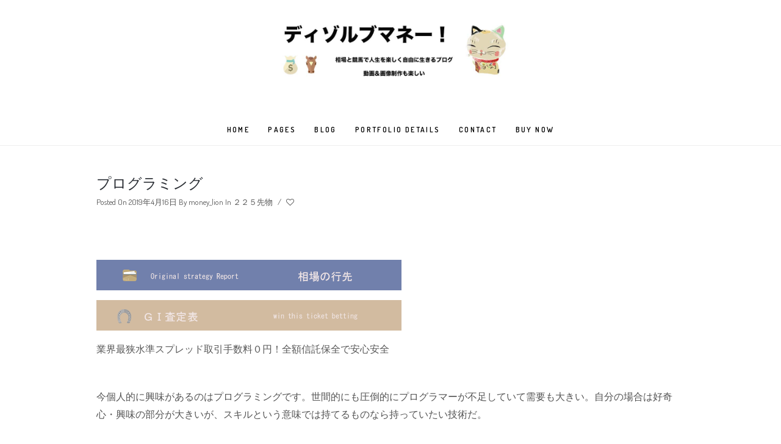

--- FILE ---
content_type: text/html; charset=UTF-8
request_url: https://dissolve-money.com/2019/04/16/puroguraminngu/
body_size: 14351
content:
<!DOCTYPE html>
<html lang="ja">
<head>
<meta charset="UTF-8">
<meta name="viewport" content="width=device-width, initial-scale=1">
<link rel="profile" href="http://gmpg.org/xfn/11">
<link rel="pingback" href="https://dissolve-money.com/xmlrpc.php">
<script async src="//pagead2.googlesyndication.com/pagead/js/adsbygoogle.js"></script>
<script>
  (adsbygoogle = window.adsbygoogle || []).push({
    google_ad_client: "ca-pub-8584108439938191",
    enable_page_level_ads: true
  });
</script>
<title>プログラミング &#8211; ディゾルブマネー</title>
<meta name='robots' content='max-image-preview:large' />
<link rel='dns-prefetch' href='//fonts.googleapis.com' />
<link rel='dns-prefetch' href='//s.w.org' />
<link rel="alternate" type="application/rss+xml" title="ディゾルブマネー &raquo; フィード" href="https://dissolve-money.com/feed/" />
<link rel="alternate" type="application/rss+xml" title="ディゾルブマネー &raquo; コメントフィード" href="https://dissolve-money.com/comments/feed/" />
<style type="text/css"></style><link rel="alternate" type="application/rss+xml" title="ディゾルブマネー &raquo; プログラミング のコメントのフィード" href="https://dissolve-money.com/2019/04/16/puroguraminngu/feed/" />
<script type="text/javascript">
window._wpemojiSettings = {"baseUrl":"https:\/\/s.w.org\/images\/core\/emoji\/14.0.0\/72x72\/","ext":".png","svgUrl":"https:\/\/s.w.org\/images\/core\/emoji\/14.0.0\/svg\/","svgExt":".svg","source":{"concatemoji":"https:\/\/dissolve-money.com\/wp-includes\/js\/wp-emoji-release.min.js?ver=6.0.11"}};
/*! This file is auto-generated */
!function(e,a,t){var n,r,o,i=a.createElement("canvas"),p=i.getContext&&i.getContext("2d");function s(e,t){var a=String.fromCharCode,e=(p.clearRect(0,0,i.width,i.height),p.fillText(a.apply(this,e),0,0),i.toDataURL());return p.clearRect(0,0,i.width,i.height),p.fillText(a.apply(this,t),0,0),e===i.toDataURL()}function c(e){var t=a.createElement("script");t.src=e,t.defer=t.type="text/javascript",a.getElementsByTagName("head")[0].appendChild(t)}for(o=Array("flag","emoji"),t.supports={everything:!0,everythingExceptFlag:!0},r=0;r<o.length;r++)t.supports[o[r]]=function(e){if(!p||!p.fillText)return!1;switch(p.textBaseline="top",p.font="600 32px Arial",e){case"flag":return s([127987,65039,8205,9895,65039],[127987,65039,8203,9895,65039])?!1:!s([55356,56826,55356,56819],[55356,56826,8203,55356,56819])&&!s([55356,57332,56128,56423,56128,56418,56128,56421,56128,56430,56128,56423,56128,56447],[55356,57332,8203,56128,56423,8203,56128,56418,8203,56128,56421,8203,56128,56430,8203,56128,56423,8203,56128,56447]);case"emoji":return!s([129777,127995,8205,129778,127999],[129777,127995,8203,129778,127999])}return!1}(o[r]),t.supports.everything=t.supports.everything&&t.supports[o[r]],"flag"!==o[r]&&(t.supports.everythingExceptFlag=t.supports.everythingExceptFlag&&t.supports[o[r]]);t.supports.everythingExceptFlag=t.supports.everythingExceptFlag&&!t.supports.flag,t.DOMReady=!1,t.readyCallback=function(){t.DOMReady=!0},t.supports.everything||(n=function(){t.readyCallback()},a.addEventListener?(a.addEventListener("DOMContentLoaded",n,!1),e.addEventListener("load",n,!1)):(e.attachEvent("onload",n),a.attachEvent("onreadystatechange",function(){"complete"===a.readyState&&t.readyCallback()})),(e=t.source||{}).concatemoji?c(e.concatemoji):e.wpemoji&&e.twemoji&&(c(e.twemoji),c(e.wpemoji)))}(window,document,window._wpemojiSettings);
</script>
<style type="text/css">
img.wp-smiley,
img.emoji {
	display: inline !important;
	border: none !important;
	box-shadow: none !important;
	height: 1em !important;
	width: 1em !important;
	margin: 0 0.07em !important;
	vertical-align: -0.1em !important;
	background: none !important;
	padding: 0 !important;
}
</style>
	<link rel='stylesheet' id='wp-block-library-css'  href='https://dissolve-money.com/wp-includes/css/dist/block-library/style.min.css?ver=6.0.11' type='text/css' media='all' />
<style id='wp-block-library-theme-inline-css' type='text/css'>
.wp-block-audio figcaption{color:#555;font-size:13px;text-align:center}.is-dark-theme .wp-block-audio figcaption{color:hsla(0,0%,100%,.65)}.wp-block-code{border:1px solid #ccc;border-radius:4px;font-family:Menlo,Consolas,monaco,monospace;padding:.8em 1em}.wp-block-embed figcaption{color:#555;font-size:13px;text-align:center}.is-dark-theme .wp-block-embed figcaption{color:hsla(0,0%,100%,.65)}.blocks-gallery-caption{color:#555;font-size:13px;text-align:center}.is-dark-theme .blocks-gallery-caption{color:hsla(0,0%,100%,.65)}.wp-block-image figcaption{color:#555;font-size:13px;text-align:center}.is-dark-theme .wp-block-image figcaption{color:hsla(0,0%,100%,.65)}.wp-block-pullquote{border-top:4px solid;border-bottom:4px solid;margin-bottom:1.75em;color:currentColor}.wp-block-pullquote__citation,.wp-block-pullquote cite,.wp-block-pullquote footer{color:currentColor;text-transform:uppercase;font-size:.8125em;font-style:normal}.wp-block-quote{border-left:.25em solid;margin:0 0 1.75em;padding-left:1em}.wp-block-quote cite,.wp-block-quote footer{color:currentColor;font-size:.8125em;position:relative;font-style:normal}.wp-block-quote.has-text-align-right{border-left:none;border-right:.25em solid;padding-left:0;padding-right:1em}.wp-block-quote.has-text-align-center{border:none;padding-left:0}.wp-block-quote.is-large,.wp-block-quote.is-style-large,.wp-block-quote.is-style-plain{border:none}.wp-block-search .wp-block-search__label{font-weight:700}:where(.wp-block-group.has-background){padding:1.25em 2.375em}.wp-block-separator.has-css-opacity{opacity:.4}.wp-block-separator{border:none;border-bottom:2px solid;margin-left:auto;margin-right:auto}.wp-block-separator.has-alpha-channel-opacity{opacity:1}.wp-block-separator:not(.is-style-wide):not(.is-style-dots){width:100px}.wp-block-separator.has-background:not(.is-style-dots){border-bottom:none;height:1px}.wp-block-separator.has-background:not(.is-style-wide):not(.is-style-dots){height:2px}.wp-block-table thead{border-bottom:3px solid}.wp-block-table tfoot{border-top:3px solid}.wp-block-table td,.wp-block-table th{padding:.5em;border:1px solid;word-break:normal}.wp-block-table figcaption{color:#555;font-size:13px;text-align:center}.is-dark-theme .wp-block-table figcaption{color:hsla(0,0%,100%,.65)}.wp-block-video figcaption{color:#555;font-size:13px;text-align:center}.is-dark-theme .wp-block-video figcaption{color:hsla(0,0%,100%,.65)}.wp-block-template-part.has-background{padding:1.25em 2.375em;margin-top:0;margin-bottom:0}
</style>
<link rel='stylesheet' id='wc-blocks-vendors-style-css'  href='https://dissolve-money.com/wp-content/plugins/woocommerce/packages/woocommerce-blocks/build/wc-blocks-vendors-style.css?ver=10.0.6' type='text/css' media='all' />
<link rel='stylesheet' id='wc-blocks-style-css'  href='https://dissolve-money.com/wp-content/plugins/woocommerce/packages/woocommerce-blocks/build/wc-blocks-style.css?ver=10.0.6' type='text/css' media='all' />
<style id='global-styles-inline-css' type='text/css'>
body{--wp--preset--color--black: #000000;--wp--preset--color--cyan-bluish-gray: #abb8c3;--wp--preset--color--white: #ffffff;--wp--preset--color--pale-pink: #f78da7;--wp--preset--color--vivid-red: #cf2e2e;--wp--preset--color--luminous-vivid-orange: #ff6900;--wp--preset--color--luminous-vivid-amber: #fcb900;--wp--preset--color--light-green-cyan: #7bdcb5;--wp--preset--color--vivid-green-cyan: #00d084;--wp--preset--color--pale-cyan-blue: #8ed1fc;--wp--preset--color--vivid-cyan-blue: #0693e3;--wp--preset--color--vivid-purple: #9b51e0;--wp--preset--gradient--vivid-cyan-blue-to-vivid-purple: linear-gradient(135deg,rgba(6,147,227,1) 0%,rgb(155,81,224) 100%);--wp--preset--gradient--light-green-cyan-to-vivid-green-cyan: linear-gradient(135deg,rgb(122,220,180) 0%,rgb(0,208,130) 100%);--wp--preset--gradient--luminous-vivid-amber-to-luminous-vivid-orange: linear-gradient(135deg,rgba(252,185,0,1) 0%,rgba(255,105,0,1) 100%);--wp--preset--gradient--luminous-vivid-orange-to-vivid-red: linear-gradient(135deg,rgba(255,105,0,1) 0%,rgb(207,46,46) 100%);--wp--preset--gradient--very-light-gray-to-cyan-bluish-gray: linear-gradient(135deg,rgb(238,238,238) 0%,rgb(169,184,195) 100%);--wp--preset--gradient--cool-to-warm-spectrum: linear-gradient(135deg,rgb(74,234,220) 0%,rgb(151,120,209) 20%,rgb(207,42,186) 40%,rgb(238,44,130) 60%,rgb(251,105,98) 80%,rgb(254,248,76) 100%);--wp--preset--gradient--blush-light-purple: linear-gradient(135deg,rgb(255,206,236) 0%,rgb(152,150,240) 100%);--wp--preset--gradient--blush-bordeaux: linear-gradient(135deg,rgb(254,205,165) 0%,rgb(254,45,45) 50%,rgb(107,0,62) 100%);--wp--preset--gradient--luminous-dusk: linear-gradient(135deg,rgb(255,203,112) 0%,rgb(199,81,192) 50%,rgb(65,88,208) 100%);--wp--preset--gradient--pale-ocean: linear-gradient(135deg,rgb(255,245,203) 0%,rgb(182,227,212) 50%,rgb(51,167,181) 100%);--wp--preset--gradient--electric-grass: linear-gradient(135deg,rgb(202,248,128) 0%,rgb(113,206,126) 100%);--wp--preset--gradient--midnight: linear-gradient(135deg,rgb(2,3,129) 0%,rgb(40,116,252) 100%);--wp--preset--duotone--dark-grayscale: url('#wp-duotone-dark-grayscale');--wp--preset--duotone--grayscale: url('#wp-duotone-grayscale');--wp--preset--duotone--purple-yellow: url('#wp-duotone-purple-yellow');--wp--preset--duotone--blue-red: url('#wp-duotone-blue-red');--wp--preset--duotone--midnight: url('#wp-duotone-midnight');--wp--preset--duotone--magenta-yellow: url('#wp-duotone-magenta-yellow');--wp--preset--duotone--purple-green: url('#wp-duotone-purple-green');--wp--preset--duotone--blue-orange: url('#wp-duotone-blue-orange');--wp--preset--font-size--small: 13px;--wp--preset--font-size--medium: 20px;--wp--preset--font-size--large: 36px;--wp--preset--font-size--x-large: 42px;}.has-black-color{color: var(--wp--preset--color--black) !important;}.has-cyan-bluish-gray-color{color: var(--wp--preset--color--cyan-bluish-gray) !important;}.has-white-color{color: var(--wp--preset--color--white) !important;}.has-pale-pink-color{color: var(--wp--preset--color--pale-pink) !important;}.has-vivid-red-color{color: var(--wp--preset--color--vivid-red) !important;}.has-luminous-vivid-orange-color{color: var(--wp--preset--color--luminous-vivid-orange) !important;}.has-luminous-vivid-amber-color{color: var(--wp--preset--color--luminous-vivid-amber) !important;}.has-light-green-cyan-color{color: var(--wp--preset--color--light-green-cyan) !important;}.has-vivid-green-cyan-color{color: var(--wp--preset--color--vivid-green-cyan) !important;}.has-pale-cyan-blue-color{color: var(--wp--preset--color--pale-cyan-blue) !important;}.has-vivid-cyan-blue-color{color: var(--wp--preset--color--vivid-cyan-blue) !important;}.has-vivid-purple-color{color: var(--wp--preset--color--vivid-purple) !important;}.has-black-background-color{background-color: var(--wp--preset--color--black) !important;}.has-cyan-bluish-gray-background-color{background-color: var(--wp--preset--color--cyan-bluish-gray) !important;}.has-white-background-color{background-color: var(--wp--preset--color--white) !important;}.has-pale-pink-background-color{background-color: var(--wp--preset--color--pale-pink) !important;}.has-vivid-red-background-color{background-color: var(--wp--preset--color--vivid-red) !important;}.has-luminous-vivid-orange-background-color{background-color: var(--wp--preset--color--luminous-vivid-orange) !important;}.has-luminous-vivid-amber-background-color{background-color: var(--wp--preset--color--luminous-vivid-amber) !important;}.has-light-green-cyan-background-color{background-color: var(--wp--preset--color--light-green-cyan) !important;}.has-vivid-green-cyan-background-color{background-color: var(--wp--preset--color--vivid-green-cyan) !important;}.has-pale-cyan-blue-background-color{background-color: var(--wp--preset--color--pale-cyan-blue) !important;}.has-vivid-cyan-blue-background-color{background-color: var(--wp--preset--color--vivid-cyan-blue) !important;}.has-vivid-purple-background-color{background-color: var(--wp--preset--color--vivid-purple) !important;}.has-black-border-color{border-color: var(--wp--preset--color--black) !important;}.has-cyan-bluish-gray-border-color{border-color: var(--wp--preset--color--cyan-bluish-gray) !important;}.has-white-border-color{border-color: var(--wp--preset--color--white) !important;}.has-pale-pink-border-color{border-color: var(--wp--preset--color--pale-pink) !important;}.has-vivid-red-border-color{border-color: var(--wp--preset--color--vivid-red) !important;}.has-luminous-vivid-orange-border-color{border-color: var(--wp--preset--color--luminous-vivid-orange) !important;}.has-luminous-vivid-amber-border-color{border-color: var(--wp--preset--color--luminous-vivid-amber) !important;}.has-light-green-cyan-border-color{border-color: var(--wp--preset--color--light-green-cyan) !important;}.has-vivid-green-cyan-border-color{border-color: var(--wp--preset--color--vivid-green-cyan) !important;}.has-pale-cyan-blue-border-color{border-color: var(--wp--preset--color--pale-cyan-blue) !important;}.has-vivid-cyan-blue-border-color{border-color: var(--wp--preset--color--vivid-cyan-blue) !important;}.has-vivid-purple-border-color{border-color: var(--wp--preset--color--vivid-purple) !important;}.has-vivid-cyan-blue-to-vivid-purple-gradient-background{background: var(--wp--preset--gradient--vivid-cyan-blue-to-vivid-purple) !important;}.has-light-green-cyan-to-vivid-green-cyan-gradient-background{background: var(--wp--preset--gradient--light-green-cyan-to-vivid-green-cyan) !important;}.has-luminous-vivid-amber-to-luminous-vivid-orange-gradient-background{background: var(--wp--preset--gradient--luminous-vivid-amber-to-luminous-vivid-orange) !important;}.has-luminous-vivid-orange-to-vivid-red-gradient-background{background: var(--wp--preset--gradient--luminous-vivid-orange-to-vivid-red) !important;}.has-very-light-gray-to-cyan-bluish-gray-gradient-background{background: var(--wp--preset--gradient--very-light-gray-to-cyan-bluish-gray) !important;}.has-cool-to-warm-spectrum-gradient-background{background: var(--wp--preset--gradient--cool-to-warm-spectrum) !important;}.has-blush-light-purple-gradient-background{background: var(--wp--preset--gradient--blush-light-purple) !important;}.has-blush-bordeaux-gradient-background{background: var(--wp--preset--gradient--blush-bordeaux) !important;}.has-luminous-dusk-gradient-background{background: var(--wp--preset--gradient--luminous-dusk) !important;}.has-pale-ocean-gradient-background{background: var(--wp--preset--gradient--pale-ocean) !important;}.has-electric-grass-gradient-background{background: var(--wp--preset--gradient--electric-grass) !important;}.has-midnight-gradient-background{background: var(--wp--preset--gradient--midnight) !important;}.has-small-font-size{font-size: var(--wp--preset--font-size--small) !important;}.has-medium-font-size{font-size: var(--wp--preset--font-size--medium) !important;}.has-large-font-size{font-size: var(--wp--preset--font-size--large) !important;}.has-x-large-font-size{font-size: var(--wp--preset--font-size--x-large) !important;}
</style>
<link rel='stylesheet' id='contact-form-7-css'  href='https://dissolve-money.com/wp-content/plugins/contact-form-7/includes/css/styles.css?ver=5.7.7' type='text/css' media='all' />
<style id='woocommerce-inline-inline-css' type='text/css'>
.woocommerce form .form-row .required { visibility: visible; }
</style>
<link rel='stylesheet' id='radiuzz-fonts-css'  href='https://fonts.googleapis.com/css?family=Dosis%3A300%2C400%2C500%2C600%7CMontserrat%3A400%2C700&#038;subset=latin' type='text/css' media='all' />
<link rel='stylesheet' id='radiuzz_vc_modules-css'  href='https://dissolve-money.com/wp-content/plugins/cygnus-addons/assets/modules.min.css?ver=6.0.11' type='text/css' media='all' />
<link rel='stylesheet' id='font-awesome-css'  href='https://dissolve-money.com/wp-content/plugins/js_composer/assets/lib/bower/font-awesome/css/font-awesome.min.css?ver=5.6' type='text/css' media='all' />
<link rel='stylesheet' id='elegant-icons-css'  href='https://dissolve-money.com/wp-content/plugins/cygnus-addons/assets/libs/elegant-icons/elegant-icons.css?ver=1.0' type='text/css' media='all' />
<link rel='stylesheet' id='cygnus-addon-custom-css-css'  href='https://dissolve-money.com/wp-content/plugins/cygnus-addons/assets/cygnus-addon-custom-css.css?ver=6.0.11' type='text/css' media='all' />
<link rel='stylesheet' id='radiuzz_wow-css'  href='https://dissolve-money.com/wp-content/plugins/cygnus-addons/assets/animate.css?ver=6.0.11' type='text/css' media='all' />
<link rel='stylesheet' id='magnific-popup-css'  href='https://dissolve-money.com/wp-content/plugins/cygnus-addons/assets/libs/magnific-popup/magnific-popup.min.css?ver=0.9.9' type='text/css' media='all' />
<link rel='stylesheet' id='owl_carousel-css'  href='https://dissolve-money.com/wp-content/plugins/cygnus-addons/assets/owl-carousel/owl.carousel.min.css?ver=6.0.11' type='text/css' media='all' />
<link rel='stylesheet' id='radiuzz-theme-styles-css'  href='https://dissolve-money.com/wp-content/themes/cygnus/css/theme-styles.css?ver=1' type='text/css' media='all' />
<link rel='stylesheet' id='radiuzz-theme-shortcodes-css'  href='https://dissolve-money.com/wp-content/themes/cygnus/css/theme-shortcodes.css?ver=1' type='text/css' media='all' />
<link rel='stylesheet' id='radiuzz-typo-styles-css'  href='https://dissolve-money.com/wp-content/themes/cygnus/css/typo.css?ver=1' type='text/css' media='all' />
<link rel='stylesheet' id='radiuzz-default-style-css'  href='https://dissolve-money.com/wp-content/themes/cygnus/style.css?ver=6.0.11' type='text/css' media='all' />
<!--[if IE]>
<link rel='stylesheet' id='radiuzz-ie-theme-styles-css'  href='https://dissolve-money.com/wp-content/themes/cygnus/css/ie.css' type='text/css' media='all' />
<![endif]-->
<link rel='stylesheet' id='radiuzz-woocommerce-layout-css'  href='https://dissolve-money.com/wp-content/themes/cygnus/css/woocommerce/css/woocommerce-layout.css?ver=7.7.2' type='text/css' media='all' />
<link rel='stylesheet' id='radiuzz-woocommerce-smallscreen-css'  href='https://dissolve-money.com/wp-content/themes/cygnus/css/woocommerce/css/woocommerce-smallscreen.css?ver=7.7.2' type='text/css' media='only screen and (max-width: 768px)' />
<link rel='stylesheet' id='radiuzz-woocommerce-general-css'  href='https://dissolve-money.com/wp-content/themes/cygnus/css/woocommerce/css/woocommerce.css?ver=7.7.2' type='text/css' media='all' />
<script type='text/javascript' src='https://dissolve-money.com/wp-includes/js/jquery/jquery.min.js?ver=3.6.0' id='jquery-core-js'></script>
<script type='text/javascript' src='https://dissolve-money.com/wp-includes/js/jquery/jquery-migrate.min.js?ver=3.3.2' id='jquery-migrate-js'></script>
<script type='text/javascript' src='https://dissolve-money.com/wp-content/plugins/woocommerce/assets/js/jquery-blockui/jquery.blockUI.min.js?ver=2.7.0-wc.7.7.2' id='jquery-blockui-js'></script>
<script type='text/javascript' id='wc-add-to-cart-js-extra'>
/* <![CDATA[ */
var wc_add_to_cart_params = {"ajax_url":"\/wp-admin\/admin-ajax.php","wc_ajax_url":"\/?wc-ajax=%%endpoint%%","i18n_view_cart":"\u304a\u8cb7\u3044\u7269\u30ab\u30b4\u3092\u8868\u793a","cart_url":"https:\/\/dissolve-money.com\/cart\/","is_cart":"","cart_redirect_after_add":"no"};
/* ]]> */
</script>
<script type='text/javascript' src='https://dissolve-money.com/wp-content/plugins/woocommerce/assets/js/frontend/add-to-cart.min.js?ver=7.7.2' id='wc-add-to-cart-js'></script>
<script type='text/javascript' src='https://dissolve-money.com/wp-content/plugins/js_composer/assets/js/vendors/woocommerce-add-to-cart.js?ver=5.6' id='vc_woocommerce-add-to-cart-js-js'></script>
<script type='text/javascript' src='https://dissolve-money.com/wp-content/plugins/cygnus-addons/assets/modernizr.js?ver=1.1' id='modernizr-js'></script>
<script type='text/javascript' src='https://dissolve-money.com/wp-content/plugins/cygnus-addons/assets/cygnus-addon-custom.js?ver=1.0' id='cygnus-addon-custom-js-js'></script>
<link rel="https://api.w.org/" href="https://dissolve-money.com/wp-json/" /><link rel="alternate" type="application/json" href="https://dissolve-money.com/wp-json/wp/v2/posts/4750" /><link rel="EditURI" type="application/rsd+xml" title="RSD" href="https://dissolve-money.com/xmlrpc.php?rsd" />
<link rel="wlwmanifest" type="application/wlwmanifest+xml" href="https://dissolve-money.com/wp-includes/wlwmanifest.xml" /> 
<meta name="generator" content="WordPress 6.0.11" />
<meta name="generator" content="WooCommerce 7.7.2" />
<link rel="canonical" href="https://dissolve-money.com/2019/04/16/puroguraminngu/" />
<link rel='shortlink' href='https://dissolve-money.com/?p=4750' />
<link rel="alternate" type="application/json+oembed" href="https://dissolve-money.com/wp-json/oembed/1.0/embed?url=https%3A%2F%2Fdissolve-money.com%2F2019%2F04%2F16%2Fpuroguraminngu%2F" />
<link rel="alternate" type="text/xml+oembed" href="https://dissolve-money.com/wp-json/oembed/1.0/embed?url=https%3A%2F%2Fdissolve-money.com%2F2019%2F04%2F16%2Fpuroguraminngu%2F&#038;format=xml" />
<meta name="generator" content="Redux 4.5.8" />	<noscript><style>.woocommerce-product-gallery{ opacity: 1 !important; }</style></noscript>
	<style type="text/css">.recentcomments a{display:inline !important;padding:0 !important;margin:0 !important;}</style><meta name="generator" content="Powered by WPBakery Page Builder - drag and drop page builder for WordPress."/>
<!--[if lte IE 9]><link rel="stylesheet" type="text/css" href="https://dissolve-money.com/wp-content/plugins/js_composer/assets/css/vc_lte_ie9.min.css" media="screen"><![endif]--><link rel="icon" href="https://dissolve-money.com/wp-content/uploads/2019/02/942afeed40ca24a5aa470a97c6510269.png" sizes="32x32" />
<link rel="icon" href="https://dissolve-money.com/wp-content/uploads/2019/02/942afeed40ca24a5aa470a97c6510269.png" sizes="192x192" />
<link rel="apple-touch-icon" href="https://dissolve-money.com/wp-content/uploads/2019/02/942afeed40ca24a5aa470a97c6510269.png" />
<meta name="msapplication-TileImage" content="https://dissolve-money.com/wp-content/uploads/2019/02/942afeed40ca24a5aa470a97c6510269.png" />
<style type="text/css"></style><style type="text/css"></style><style type="text/css"></style><style type="text/css">
</style>
	<noscript><style type="text/css"> .wpb_animate_when_almost_visible { opacity: 1; }</style></noscript>	
	<!-- Global site tag (gtag.js) - Google Analytics -->
<script async src="https://www.googletagmanager.com/gtag/js?id=UA-135092388-1"></script>
<script>
  window.dataLayer = window.dataLayer || [];
  function gtag(){dataLayer.push(arguments);}
  gtag('js', new Date());

  gtag('config', 'UA-135092388-1');
</script>
	
	<script async src="//pagead2.googlesyndication.com/pagead/js/adsbygoogle.js"></script>
<script>
     (adsbygoogle = window.adsbygoogle || []).push({
          google_ad_client: "ca-pub-8584108439938191",
          enable_page_level_ads: true
     });
</script>
</head>

<body class="post-template-default single single-post postid-4750 single-format-standard wp-embed-responsive theme-cygnus header-classic-logo-centered wide classic-menu-activated radiuzz-vc-enabled woocommerce-no-js wpb-js-composer js-comp-ver-5.6 vc_responsive radiuzz-main-layout-normal">



<!-- Start page-frame -->
<div class="page-frame">
	<div class="frame-top"></div>
	<div class="frame-right"></div>
	<div class="frame-bottom"></div>
	<div class="frame-left"></div>
</div>
<!-- End page-frame -->
	
<div id="all-site-wrapper" class="hfeed site">

	<a href="#" id="back-top">
		<i class="fa fa-angle-up " style=""></i>
	</a>
		
		


<div class="cygnus-layout header classic-logo-centered hide-container ">
	<div class="container to-hide">
		<div class="row">

			<div class="col-xs-7 col-sm-7 col-md-3 col-lg-3 hidden-xs hidden-sm calc-height-area cygnus-modules-to-left">
				
				
				
			</div>

			<div class="col-xs-5 col-sm-5 col-md-6 col-lg-6 header-center-area">
				<a href="https://dissolve-money.com/" class="logo" style=""><img class="sd-res logo-normal" src="https://dissolve-money.com/wp-content/uploads/2022/01/0140007b7e73c61d79aa5497155ccd5b.jpg" width="1280" height="360" alt="ディゾルブマネー" /></a>			</div>
			
			<div class="col-xs-7 col-sm-7 col-md-3 col-lg-3 header-right-area">

								
				
				

					

			</div>

		</div>	
	</div>
	<div class="menu-area-wrapper become-transparent">
		<div class="container">
			<div class="row">
				<div class="col-xs-12 col-sm-12 col-md-12 menu-area">


					
		<div class="cygnus-module responsive-menu hidden-lg hidden-md">
			<div class="centered">
				<a class="mobile-menu-trigger" href="#" data-selector=".header" data-id="header-menu-wrap"><i class="fa fa-bars"></i></a>
			</div>
		</div>

							
					<div class="mega_main_menu nav_menu primary icons-left first-lvl-align-left first-lvl-separator-none direction-horizontal responsive-enable mobile_minimized-enable dropdowns_animation-anim_2 hidden-xs hidden-sm cygnus-module-menu menu-wrapper centralized-menu"><ul id="mega_main_menu_ul" class="mega_main_menu_ul  menu height-fixed"><li id="menu-item-3239" class="menu-item menu-item-type-post_type menu-item-object-page menu-item-3239 default_dropdown default_style drop_to_right  submenu_default_width columns1"><a href="https://dissolve-money.com/home/" class="item_link  disable_icon"><span class="item_link_content"><span class="link_text">home</span></span></a></li>
<li id="menu-item-3705" class="menu-item menu-item-type-custom menu-item-object-custom menu-item-has-children menu-item-3705 default_dropdown  drop_to_right  submenu_default_width columns"><a href="#" class="item_link  disable_icon"><span class="item_link_content"><span class="link_text">Pages</span></span></a>
<ul class="mega_dropdown">
	<li id="menu-item-3249" class="menu-item menu-item-type-post_type menu-item-object-page menu-item-3249     submenu_default_width columns"><a href="https://dissolve-money.com/kakunituite/" class="item_link  disable_icon"><span class="link_text">株について</span></a></li>
	<li id="menu-item-3908" class="menu-item menu-item-type-post_type menu-item-object-page menu-item-3908     submenu_default_width columns"><a href="https://dissolve-money.com/%ef%bd%86%ef%bd%98nituite/" class="item_link  disable_icon"><span class="link_text">ＦＸについて</span></a></li>
	<li id="menu-item-3252" class="menu-item menu-item-type-post_type menu-item-object-page menu-item-has-children menu-item-3252     submenu_default_width columns"><a href="https://dissolve-money.com/keibanituite/" class="item_link  disable_icon"><span class="link_text">競馬について</span></a>
	<ul class="mega_dropdown">
		<li id="menu-item-4461" class="menu-item menu-item-type-post_type menu-item-object-page menu-item-4461     submenu_default_width columns"><a href="https://dissolve-money.com/sateihyoutoha/" class="item_link  disable_icon"><span class="link_text">ＧⅠ査定表</span></a></li>

	</ul></li>

</ul></li>
<li id="menu-item-4338" class="menu-item menu-item-type-custom menu-item-object-custom menu-item-has-children menu-item-4338 default_dropdown  drop_to_right  submenu_default_width columns"><a href="#" class="item_link  disable_icon"><span class="item_link_content"><span class="link_text">blog</span></span></a>
<ul class="mega_dropdown">
	<li id="menu-item-4365" class="menu-item menu-item-type-taxonomy menu-item-object-category current-post-ancestor current-menu-parent current-post-parent menu-item-4365     submenu_default_width columns"><a href="https://dissolve-money.com/category/225/" class="item_link  disable_icon"><span class="link_text">２２５先物</span></a></li>
	<li id="menu-item-4367" class="menu-item menu-item-type-taxonomy menu-item-object-category menu-item-4367     submenu_default_width columns"><a href="https://dissolve-money.com/category/kabu/" class="item_link  disable_icon"><span class="link_text">日本株</span></a></li>
	<li id="menu-item-4368" class="menu-item menu-item-type-taxonomy menu-item-object-category menu-item-4368     submenu_default_width columns"><a href="https://dissolve-money.com/category/fx/" class="item_link  disable_icon"><span class="link_text">ＦＸ</span></a></li>
	<li id="menu-item-4369" class="menu-item menu-item-type-taxonomy menu-item-object-category menu-item-4369     submenu_default_width columns"><a href="https://dissolve-money.com/category/g-1/" class="item_link  disable_icon"><span class="link_text">ＧⅠ</span></a></li>
	<li id="menu-item-4366" class="menu-item menu-item-type-taxonomy menu-item-object-category menu-item-4366     submenu_default_width columns"><a href="https://dissolve-money.com/category/keiba/" class="item_link  disable_icon"><span class="link_text">競馬</span></a></li>
	<li id="menu-item-4370" class="menu-item menu-item-type-taxonomy menu-item-object-category menu-item-4370     submenu_default_width columns"><a href="https://dissolve-money.com/category/zatukan/" class="item_link  disable_icon"><span class="link_text">雑感</span></a></li>

</ul></li>
<li id="menu-item-3706" class="menu-item menu-item-type-custom menu-item-object-custom menu-item-has-children menu-item-3706 default_dropdown  drop_to_right  submenu_default_width columns"><a href="#" class="item_link  disable_icon"><span class="item_link_content"><span class="link_text">Portfolio Details</span></span></a>
<ul class="mega_dropdown">
	<li id="menu-item-3874" class="menu-item menu-item-type-post_type menu-item-object-page menu-item-3874     submenu_default_width columns"><a href="https://dissolve-money.com/kyoukun/" class="item_link  disable_icon"><span class="link_text">教訓</span></a></li>

</ul></li>
<li id="menu-item-3791" class="menu-item menu-item-type-custom menu-item-object-custom menu-item-has-children menu-item-3791 default_dropdown  drop_to_right  submenu_default_width columns"><a href="#" class="item_link  disable_icon"><span class="item_link_content"><span class="link_text">Contact</span></span></a>
<ul class="mega_dropdown">
	<li id="menu-item-3251" class="menu-item menu-item-type-post_type menu-item-object-page menu-item-3251     submenu_default_width columns"><a href="https://dissolve-money.com/contact/" class="item_link  disable_icon"><span class="link_text">お問い合わせ</span></a></li>
	<li id="menu-item-3718" class="menu-item menu-item-type-post_type menu-item-object-page menu-item-3718     submenu_default_width columns"><a href="https://dissolve-money.com/profile/" class="item_link  disable_icon"><span class="link_text">プロフィール</span></a></li>

</ul></li>
<li id="menu-item-3720" class="menu-item menu-item-type-custom menu-item-object-custom menu-item-has-children menu-item-3720 default_dropdown  drop_to_right  submenu_default_width columns"><a href="#" class="item_link  disable_icon"><span class="item_link_content"><span class="link_text">Buy Now</span></span></a>
<ul class="mega_dropdown">
	<li id="menu-item-4030" class="menu-item menu-item-type-post_type menu-item-object-page menu-item-4030     submenu_default_width columns"><a href="https://dissolve-money.com/my-account/" class="item_link  disable_icon"><span class="link_text">マイアカウント</span></a></li>
	<li id="menu-item-4031" class="menu-item menu-item-type-post_type menu-item-object-page menu-item-4031     submenu_default_width columns"><a href="https://dissolve-money.com/checkout/" class="item_link  disable_icon"><span class="link_text">支払い</span></a></li>
	<li id="menu-item-4032" class="menu-item menu-item-type-post_type menu-item-object-page menu-item-4032     submenu_default_width columns"><a href="https://dissolve-money.com/cart/" class="item_link  disable_icon"><span class="link_text">カート</span></a></li>
	<li id="menu-item-4033" class="menu-item menu-item-type-post_type menu-item-object-page menu-item-4033     submenu_default_width columns"><a href="https://dissolve-money.com/shop/" class="item_link  disable_icon"><span class="link_text">ショップ</span></a></li>
	<li id="menu-item-4127" class="menu-item menu-item-type-post_type menu-item-object-page menu-item-4127     submenu_default_width columns"><a href="https://dissolve-money.com/tokuteisyoutorihiki/" class="item_link  disable_icon"><span class="link_text">特定商取引法</span></a></li>
	<li id="menu-item-4183" class="menu-item menu-item-type-post_type menu-item-object-page menu-item-privacy-policy current-post-parent menu-item-4183     submenu_default_width columns"><a href="https://dissolve-money.com/privacy-policy/" class="item_link  disable_icon"><span class="link_text">プライバシーポリシー</span></a></li>

</ul></li>
</ul><!-- /class="mega_main_menu_ul  menu height-fixed" --></div>
				</div>
			</div>
		</div>
	</div> <!-- .menu-area-wrapper -->
</div>		<div class="negative-push"></div>
		
		
			
		
	
	
	<div class="cygnus-layout content-wrapper single-post single-large style-simple">
		<div class="container">

			
				<div class="row">

					

<div class="col-md-9 sidebar-enabled sidebar-right site-main" role="main">

	
<article id="post-4750" class="post-4750 post type-post status-publish format-standard hentry category-3 tag-kijunnti">

	
	<div class="entry-inner">
		<div class="single-content-wrapper">

			<header class="entry-header">

				<h1 class="entry-title"><a href="https://dissolve-money.com/2019/04/16/puroguraminngu/" rel="bookmark">プログラミング</a></h1>
				<div class="entry-meta">

	<span class="date">Posted On 2019年4月16日</span>

	<span class="by-author">By <a href="https://dissolve-money.com/author/money_lion/">money_lion</a></span>

	<span class="cats">In <a href="https://dissolve-money.com/category/225/" rel="category tag">２２５先物</a></span>

	<span class="separator">/</span>	

	<a href="#" class="jm-post-like" data-post_id="4750" title="Like"><i class="fa fa-heart-o"></i>&nbsp;</a>
</div><!-- .entry-meta -->
			</header><!-- .entry-header -->

			<div class="entry-content">
				
<div style="height:63px" aria-hidden="true" class="wp-block-spacer"></div>



<figure class="wp-block-image"><a href="https://dissolve-money.com/soubanoikisakitoha/"><img width="500" height="50" src="https://dissolve-money.com/wp-content/uploads/2019/03/62b29f2dc52cdd310687e5e8a33452cb.png" alt="" class="wp-image-4506" srcset="https://dissolve-money.com/wp-content/uploads/2019/03/62b29f2dc52cdd310687e5e8a33452cb.png 500w, https://dissolve-money.com/wp-content/uploads/2019/03/62b29f2dc52cdd310687e5e8a33452cb-480x48.png 480w" sizes="(max-width: 500px) 100vw, 500px" /></a></figure>



<figure class="wp-block-image"><a href="https://dissolve-money.com/sateihyoutoha/"><img loading="lazy" width="500" height="50" src="https://dissolve-money.com/wp-content/uploads/2019/03/8f354162de5c86c6ea7e6652e641d43d.png" alt="" class="wp-image-4504" srcset="https://dissolve-money.com/wp-content/uploads/2019/03/8f354162de5c86c6ea7e6652e641d43d.png 500w, https://dissolve-money.com/wp-content/uploads/2019/03/8f354162de5c86c6ea7e6652e641d43d-480x48.png 480w" sizes="(max-width: 500px) 100vw, 500px" /></a></figure>



<a href="https://px.a8.net/svt/ejp?a8mat=3599I7+BET46Q+1WP2+NUES2" target="_blank" rel="nofollow noopener noreferrer">業界最狭水準スプレッド取引手数料０円！全額信託保全で安心安全</a>
<img loading="lazy" border="0" width="1" height="1" src="https://www11.a8.net/0.gif?a8mat=3599I7+BET46Q+1WP2+NUES2" alt="">



<div style="height:49px" aria-hidden="true" class="wp-block-spacer"></div>



<p>今個人的に興味があるのはプログラミングです。世間的にも圧倒的にプログラマーが不足していて需要も大きい。自分の場合は好奇心・興味の部分が大きいが、スキルという意味では持てるものなら持っていたい技術だ。</p>



<p>トレーダーのなかには、昨今の振らされる相場でダメージを受けていたり、専業トレーダーになったはいいが、やはり収入元が１ヶ所（相場）だけなのは心細い・・・だが今更サラリーマンにはなれない！といった人には最適なスキルだと思う。</p>



<p>プログラミングの仕事は家ででき、ファイル（データ）で送るだけなので、仕事さえこなすことができれば昼間はトレードしてようが散歩してようがいいわけでもってこいだ。おまけに受注しようと思えば仕事は山ほどあるし、ギャラも高額ですｗ　</p>



<p>もちろん今日・明日で身につくスキルではないのだが、１年くらいのスパンを勉強にあてて２～３年後から収益を得る感じでできるのではないかと思う。もちろん本人のやる気次第ではあるがｗ　自分の場合はすでに兼業投資家なので、ギャラ目的で興味をもっているわけではないので、今後２～３年くらいかけて勉強していこうかな。と思っています。</p>



<div style="height:59px" aria-hidden="true" class="wp-block-spacer"></div>



<p>大引け時点の基準値は、</p>



<p>日経平均で、２２０４０円</p>



<p>マザーズで、９３１円</p>



<div style="height:64px" aria-hidden="true" class="wp-block-spacer"></div>



<a href="https://px.a8.net/svt/ejp?a8mat=3598PT+7QNN6+50+2HDT1U" target="_blank" rel="nofollow noopener noreferrer">あなたのサイトのURL、そろそろスリムにしませんか？</a>
<img loading="lazy" border="0" width="1" height="1" src="https://www16.a8.net/0.gif?a8mat=3598PT+7QNN6+50+2HDT1U" alt="">



<div style="height:54px" aria-hidden="true" class="wp-block-spacer"></div>



<script async="" src="//pagead2.googlesyndication.com/pagead/js/adsbygoogle.js"></script>
<!-- dissolve-top -->
<ins class="adsbygoogle" style="display:block" data-ad-client="ca-pub-8584108439938191" data-ad-slot="6791920042" data-ad-format="auto" data-full-width-responsive="true"></ins>
<script>
(adsbygoogle = window.adsbygoogle || []).push({});
</script>



<div style="height:60px" aria-hidden="true" class="wp-block-spacer"></div>



<script async="" src="//pagead2.googlesyndication.com/pagead/js/adsbygoogle.js"></script>
<!-- dissolve-titleunder -->
<ins class="adsbygoogle" style="display:block" data-ad-client="ca-pub-8584108439938191" data-ad-slot="9243001172" data-ad-format="link" data-full-width-responsive="true"></ins>
<script>
(adsbygoogle = window.adsbygoogle || []).push({});
</script>



<div style="height:69px" aria-hidden="true" class="wp-block-spacer"></div>
				
				
					<div class="entry-tags">
		<h5 class="tags-label">Tags:</h5><a href="https://dissolve-money.com/tag/kijunnti/" rel="tag">基準値</a>	</div>

				
		<div class="post-nav-fixed next-link">
		<a class="fixed-nav-link" href="https://dissolve-money.com/2019/04/17/tore-donokihonn/">
			<span class="nl-infos">
				<span class="title">トレードの基本</span>
			</span>
			<span class="nl-arrow-icon"><i class="fa fa-angle-right"></i></span>
		</a>
	</div>
	
		<div class="post-nav-fixed previous-link">
		<a class="fixed-nav-link" href="https://dissolve-money.com/2019/04/15/macbook/">
			<span class="nl-arrow-icon"><i class="fa fa-angle-left"></i></span>
			<span class="nl-infos">
				<span class="title">Ｍａｃｂｏｏｋ</span>
			</span>
		</a>
	</div>
	

			</div><!-- .entry-content -->

		</div><!-- .single-content-wrapper -->
	</div><!-- .entry-inner -->

	
	
	
<div id="comments" class="comments-area ">

	
	
	
		<div id="respond" class="comment-respond">
		<h3 id="reply-title" class="comment-reply-title">コメントを残す <small><a rel="nofollow" id="cancel-comment-reply-link" href="/2019/04/16/puroguraminngu/#respond" style="display:none;">コメントをキャンセル</a></small></h3><form action="https://dissolve-money.com/wp-comments-post.php" method="post" id="commentform" class="comment-form"><div class="comment-form-field comment-form-comment">
		<textarea placeholder="Your Comment*" id="comment" name="comment" cols="45" rows="8" aria-required="true"></textarea></div><div class="comment-form-field comment-form-author col-xs-12 col-sm-4 col-md-4 no-padding-left-xs no-padding-right-xs no-padding-left-sm no-padding-left-lg">
			<input required minlength="3" placeholder="Your Name*" id="author" name="author" type="text" value="" aria-required='true' />
		</div>
<div class="comment-form-field comment-form-email col-xs-12 col-sm-4 col-md-4 no-padding-left-xs no-padding-right-xs ">
			<input required placeholder="Your Email*" id="email" name="email" type="email" value="" aria-required='true' />
		</div>
<div class="comment-form-field comment-form-url col-xs-12 col-sm-4 col-md-4 no-padding-left-xs no-padding-right-xs no-padding-right-sm no-padding-right-lg">
			<input placeholder="Your Website" id="url" name="url" type="url" value="" />
		</div>
<p class="form-submit"><input name="submit" type="submit" id="submit" class="submit" value="コメントを送信" /> <input type='hidden' name='comment_post_ID' value='4750' id='comment_post_ID' />
<input type='hidden' name='comment_parent' id='comment_parent' value='0' />
</p> <p class="comment-form-aios-antibot-keys"><input type="hidden" name="zt8qbf21" value="9irszbrty2v3" ><input type="hidden" name="yozv2grn" value="wjo8qp1pt1kt" ><input type="hidden" name="aios_antibot_keys_expiry" id="aios_antibot_keys_expiry" value="1769385600"></p><p style="display: none;"><input type="hidden" id="akismet_comment_nonce" name="akismet_comment_nonce" value="8073379ab6" /></p><p style="display: none !important;" class="akismet-fields-container" data-prefix="ak_"><label>&#916;<textarea name="ak_hp_textarea" cols="45" rows="8" maxlength="100"></textarea></label><input type="hidden" id="ak_js_1" name="ak_js" value="84"/><script>document.getElementById( "ak_js_1" ).setAttribute( "value", ( new Date() ).getTime() );</script></p></form>	</div><!-- #respond -->
	
</div><!-- #comments -->

</article><!-- #post-## -->

</div>

	<div class="col-md-3 sidebar" role="complementary">
		<div class="sidebar-inner">
										<aside id="custom_html-6" class="widget_text widget widget_custom_html"><div class="textwidget custom-html-widget"><script async src="//pagead2.googlesyndication.com/pagead/js/adsbygoogle.js"></script>
<!-- dissolve-top -->
<ins class="adsbygoogle"
     style="display:block"
     data-ad-client="ca-pub-8584108439938191"
     data-ad-slot="6791920042"
     data-ad-format="rectangle"
     data-full-width-responsive="true"></ins>
<script>
(adsbygoogle = window.adsbygoogle || []).push({});
</script></div></aside><aside id="categories-6" class="widget widget_categories"><h3 class="widget-title">カテゴリー</h3>
			<ul>
					<li class="cat-item cat-item-3"><a href="https://dissolve-money.com/category/225/">２２５先物</a>
</li>
	<li class="cat-item cat-item-7"><a href="https://dissolve-money.com/category/fx/">ＦＸ</a>
</li>
	<li class="cat-item cat-item-13"><a href="https://dissolve-money.com/category/g-1/">ＧⅠ</a>
</li>
	<li class="cat-item cat-item-2"><a href="https://dissolve-money.com/category/kabu/">日本株</a>
</li>
	<li class="cat-item cat-item-1"><a href="https://dissolve-money.com/category/%e6%9c%aa%e5%88%86%e9%a1%9e/">未分類</a>
</li>
	<li class="cat-item cat-item-5"><a href="https://dissolve-money.com/category/keiba/">競馬</a>
</li>
	<li class="cat-item cat-item-32"><a href="https://dissolve-money.com/category/zatukan/">雑感</a>
</li>
			</ul>

			</aside><aside id="calendar-2" class="widget widget_calendar"><div id="calendar_wrap" class="calendar_wrap"><table id="wp-calendar" class="wp-calendar-table">
	<caption>2019年4月</caption>
	<thead>
	<tr>
		<th scope="col" title="日曜日">日</th>
		<th scope="col" title="月曜日">月</th>
		<th scope="col" title="火曜日">火</th>
		<th scope="col" title="水曜日">水</th>
		<th scope="col" title="木曜日">木</th>
		<th scope="col" title="金曜日">金</th>
		<th scope="col" title="土曜日">土</th>
	</tr>
	</thead>
	<tbody>
	<tr>
		<td colspan="1" class="pad">&nbsp;</td><td><a href="https://dissolve-money.com/2019/04/01/" aria-label="2019年4月1日 に投稿を公開">1</a></td><td><a href="https://dissolve-money.com/2019/04/02/" aria-label="2019年4月2日 に投稿を公開">2</a></td><td><a href="https://dissolve-money.com/2019/04/03/" aria-label="2019年4月3日 に投稿を公開">3</a></td><td><a href="https://dissolve-money.com/2019/04/04/" aria-label="2019年4月4日 に投稿を公開">4</a></td><td><a href="https://dissolve-money.com/2019/04/05/" aria-label="2019年4月5日 に投稿を公開">5</a></td><td><a href="https://dissolve-money.com/2019/04/06/" aria-label="2019年4月6日 に投稿を公開">6</a></td>
	</tr>
	<tr>
		<td><a href="https://dissolve-money.com/2019/04/07/" aria-label="2019年4月7日 に投稿を公開">7</a></td><td><a href="https://dissolve-money.com/2019/04/08/" aria-label="2019年4月8日 に投稿を公開">8</a></td><td><a href="https://dissolve-money.com/2019/04/09/" aria-label="2019年4月9日 に投稿を公開">9</a></td><td><a href="https://dissolve-money.com/2019/04/10/" aria-label="2019年4月10日 に投稿を公開">10</a></td><td><a href="https://dissolve-money.com/2019/04/11/" aria-label="2019年4月11日 に投稿を公開">11</a></td><td>12</td><td>13</td>
	</tr>
	<tr>
		<td><a href="https://dissolve-money.com/2019/04/14/" aria-label="2019年4月14日 に投稿を公開">14</a></td><td><a href="https://dissolve-money.com/2019/04/15/" aria-label="2019年4月15日 に投稿を公開">15</a></td><td><a href="https://dissolve-money.com/2019/04/16/" aria-label="2019年4月16日 に投稿を公開">16</a></td><td><a href="https://dissolve-money.com/2019/04/17/" aria-label="2019年4月17日 に投稿を公開">17</a></td><td><a href="https://dissolve-money.com/2019/04/18/" aria-label="2019年4月18日 に投稿を公開">18</a></td><td><a href="https://dissolve-money.com/2019/04/19/" aria-label="2019年4月19日 に投稿を公開">19</a></td><td><a href="https://dissolve-money.com/2019/04/20/" aria-label="2019年4月20日 に投稿を公開">20</a></td>
	</tr>
	<tr>
		<td><a href="https://dissolve-money.com/2019/04/21/" aria-label="2019年4月21日 に投稿を公開">21</a></td><td><a href="https://dissolve-money.com/2019/04/22/" aria-label="2019年4月22日 に投稿を公開">22</a></td><td><a href="https://dissolve-money.com/2019/04/23/" aria-label="2019年4月23日 に投稿を公開">23</a></td><td><a href="https://dissolve-money.com/2019/04/24/" aria-label="2019年4月24日 に投稿を公開">24</a></td><td><a href="https://dissolve-money.com/2019/04/25/" aria-label="2019年4月25日 に投稿を公開">25</a></td><td><a href="https://dissolve-money.com/2019/04/26/" aria-label="2019年4月26日 に投稿を公開">26</a></td><td><a href="https://dissolve-money.com/2019/04/27/" aria-label="2019年4月27日 に投稿を公開">27</a></td>
	</tr>
	<tr>
		<td><a href="https://dissolve-money.com/2019/04/28/" aria-label="2019年4月28日 に投稿を公開">28</a></td><td><a href="https://dissolve-money.com/2019/04/29/" aria-label="2019年4月29日 に投稿を公開">29</a></td><td><a href="https://dissolve-money.com/2019/04/30/" aria-label="2019年4月30日 に投稿を公開">30</a></td>
		<td class="pad" colspan="4">&nbsp;</td>
	</tr>
	</tbody>
	</table><nav aria-label="前と次の月" class="wp-calendar-nav">
		<span class="wp-calendar-nav-prev"><a href="https://dissolve-money.com/2019/03/">&laquo; 3月</a></span>
		<span class="pad">&nbsp;</span>
		<span class="wp-calendar-nav-next"><a href="https://dissolve-money.com/2019/05/">5月 &raquo;</a></span>
	</nav></div></aside><aside id="recent-posts-3" class="widget widget_recent_entries">			<h3 class="widget-title">最近の投稿</h3>									<ul class="clearlist">
									<li class="clearfix">
					
													<figure>
								<a href="https://dissolve-money.com/2026/01/23/2026ajcc/" title="２０２６アメリカジョッキークラブカップ予想"><img width="80" height="80" src="https://dissolve-money.com/wp-content/uploads/2019/05/76f962a59dadedfd32187c315642dde7.png" class="widget-recent-posts-img wp-post-image" alt="" loading="lazy" /></a>
							</figure>
											<div>
						<a href="https://dissolve-money.com/2026/01/23/2026ajcc/" title="２０２６アメリカジョッキークラブカップ予想">２０２６アメリカジョッキークラブカップ予想</a>
						<span class="post-date">1月 23, 2026</span>
					</div>
					
					</li>
													<li class="clearfix">
					
													<figure>
								<a href="https://dissolve-money.com/2026/01/23/2026purokionns/" title="保護中: ２０２６プロキオンステークス予想"><img width="80" height="80" src="https://dissolve-money.com/wp-content/uploads/2019/05/76f962a59dadedfd32187c315642dde7.png" class="widget-recent-posts-img wp-post-image" alt="" loading="lazy" /></a>
							</figure>
											<div>
						<a href="https://dissolve-money.com/2026/01/23/2026purokionns/" title="保護中: ２０２６プロキオンステークス予想">保護中: ２０２６プロキオンステークス予想</a>
						<span class="post-date">1月 23, 2026</span>
					</div>
					
					</li>
													<li class="clearfix">
					
													<figure>
								<a href="https://dissolve-money.com/2026/01/23/2026kokurahinnbas/" title="２０２６小倉牝馬ステークス予想"><img width="80" height="80" src="https://dissolve-money.com/wp-content/uploads/2019/05/76f962a59dadedfd32187c315642dde7.png" class="widget-recent-posts-img wp-post-image" alt="" loading="lazy" /></a>
							</figure>
											<div>
						<a href="https://dissolve-money.com/2026/01/23/2026kokurahinnbas/" title="２０２６小倉牝馬ステークス予想">２０２６小倉牝馬ステークス予想</a>
						<span class="post-date">1月 23, 2026</span>
					</div>
					
					</li>
													<li class="clearfix">
					
													<figure>
								<a href="https://dissolve-money.com/2026/01/16/2026keiseihai/" title="２０２６京成杯予想"><img width="80" height="80" src="https://dissolve-money.com/wp-content/uploads/2019/05/76f962a59dadedfd32187c315642dde7.png" class="widget-recent-posts-img wp-post-image" alt="" loading="lazy" /></a>
							</figure>
											<div>
						<a href="https://dissolve-money.com/2026/01/16/2026keiseihai/" title="２０２６京成杯予想">２０２６京成杯予想</a>
						<span class="post-date">1月 16, 2026</span>
					</div>
					
					</li>
													<li class="clearfix">
					
													<figure>
								<a href="https://dissolve-money.com/2026/01/16/2026nixtukeisinnsyunnhai/" title="２０２６日経新春杯予想"><img width="80" height="80" src="https://dissolve-money.com/wp-content/uploads/2019/05/76f962a59dadedfd32187c315642dde7.png" class="widget-recent-posts-img wp-post-image" alt="" loading="lazy" /></a>
							</figure>
											<div>
						<a href="https://dissolve-money.com/2026/01/16/2026nixtukeisinnsyunnhai/" title="２０２６日経新春杯予想">２０２６日経新春杯予想</a>
						<span class="post-date">1月 16, 2026</span>
					</div>
					
					</li>
											</ul>
			</aside><aside id="search-3" class="widget widget_search"><form role="search" method="get" class="search-form" action="https://dissolve-money.com/">
	<input type="search" class="search-field" placeholder="Search &hellip;" value="" name="s">
	<input type="submit" class="search-submit" value="Search">
</form></aside><aside id="archives-4" class="widget widget_archive"><h3 class="widget-title">アーカイブ</h3>
			<ul>
					<li><a href='https://dissolve-money.com/2026/01/'>2026年1月</a></li>
	<li><a href='https://dissolve-money.com/2025/12/'>2025年12月</a></li>
	<li><a href='https://dissolve-money.com/2025/11/'>2025年11月</a></li>
	<li><a href='https://dissolve-money.com/2025/10/'>2025年10月</a></li>
	<li><a href='https://dissolve-money.com/2025/09/'>2025年9月</a></li>
	<li><a href='https://dissolve-money.com/2025/08/'>2025年8月</a></li>
	<li><a href='https://dissolve-money.com/2025/07/'>2025年7月</a></li>
	<li><a href='https://dissolve-money.com/2025/06/'>2025年6月</a></li>
	<li><a href='https://dissolve-money.com/2025/05/'>2025年5月</a></li>
	<li><a href='https://dissolve-money.com/2025/04/'>2025年4月</a></li>
	<li><a href='https://dissolve-money.com/2025/03/'>2025年3月</a></li>
	<li><a href='https://dissolve-money.com/2025/02/'>2025年2月</a></li>
	<li><a href='https://dissolve-money.com/2025/01/'>2025年1月</a></li>
	<li><a href='https://dissolve-money.com/2024/12/'>2024年12月</a></li>
	<li><a href='https://dissolve-money.com/2024/11/'>2024年11月</a></li>
	<li><a href='https://dissolve-money.com/2024/10/'>2024年10月</a></li>
	<li><a href='https://dissolve-money.com/2024/09/'>2024年9月</a></li>
	<li><a href='https://dissolve-money.com/2024/08/'>2024年8月</a></li>
	<li><a href='https://dissolve-money.com/2024/07/'>2024年7月</a></li>
	<li><a href='https://dissolve-money.com/2024/06/'>2024年6月</a></li>
	<li><a href='https://dissolve-money.com/2024/05/'>2024年5月</a></li>
	<li><a href='https://dissolve-money.com/2024/04/'>2024年4月</a></li>
	<li><a href='https://dissolve-money.com/2024/03/'>2024年3月</a></li>
	<li><a href='https://dissolve-money.com/2024/02/'>2024年2月</a></li>
	<li><a href='https://dissolve-money.com/2024/01/'>2024年1月</a></li>
	<li><a href='https://dissolve-money.com/2023/12/'>2023年12月</a></li>
	<li><a href='https://dissolve-money.com/2023/11/'>2023年11月</a></li>
	<li><a href='https://dissolve-money.com/2023/10/'>2023年10月</a></li>
	<li><a href='https://dissolve-money.com/2023/09/'>2023年9月</a></li>
	<li><a href='https://dissolve-money.com/2023/08/'>2023年8月</a></li>
	<li><a href='https://dissolve-money.com/2023/07/'>2023年7月</a></li>
	<li><a href='https://dissolve-money.com/2023/06/'>2023年6月</a></li>
	<li><a href='https://dissolve-money.com/2023/05/'>2023年5月</a></li>
	<li><a href='https://dissolve-money.com/2023/04/'>2023年4月</a></li>
	<li><a href='https://dissolve-money.com/2023/03/'>2023年3月</a></li>
	<li><a href='https://dissolve-money.com/2023/02/'>2023年2月</a></li>
	<li><a href='https://dissolve-money.com/2023/01/'>2023年1月</a></li>
	<li><a href='https://dissolve-money.com/2022/12/'>2022年12月</a></li>
	<li><a href='https://dissolve-money.com/2022/11/'>2022年11月</a></li>
	<li><a href='https://dissolve-money.com/2022/10/'>2022年10月</a></li>
	<li><a href='https://dissolve-money.com/2022/09/'>2022年9月</a></li>
	<li><a href='https://dissolve-money.com/2022/08/'>2022年8月</a></li>
	<li><a href='https://dissolve-money.com/2022/07/'>2022年7月</a></li>
	<li><a href='https://dissolve-money.com/2022/06/'>2022年6月</a></li>
	<li><a href='https://dissolve-money.com/2022/05/'>2022年5月</a></li>
	<li><a href='https://dissolve-money.com/2022/04/'>2022年4月</a></li>
	<li><a href='https://dissolve-money.com/2022/03/'>2022年3月</a></li>
	<li><a href='https://dissolve-money.com/2022/02/'>2022年2月</a></li>
	<li><a href='https://dissolve-money.com/2022/01/'>2022年1月</a></li>
	<li><a href='https://dissolve-money.com/2021/12/'>2021年12月</a></li>
	<li><a href='https://dissolve-money.com/2021/11/'>2021年11月</a></li>
	<li><a href='https://dissolve-money.com/2021/10/'>2021年10月</a></li>
	<li><a href='https://dissolve-money.com/2021/09/'>2021年9月</a></li>
	<li><a href='https://dissolve-money.com/2021/08/'>2021年8月</a></li>
	<li><a href='https://dissolve-money.com/2021/07/'>2021年7月</a></li>
	<li><a href='https://dissolve-money.com/2021/06/'>2021年6月</a></li>
	<li><a href='https://dissolve-money.com/2021/05/'>2021年5月</a></li>
	<li><a href='https://dissolve-money.com/2021/04/'>2021年4月</a></li>
	<li><a href='https://dissolve-money.com/2021/03/'>2021年3月</a></li>
	<li><a href='https://dissolve-money.com/2021/02/'>2021年2月</a></li>
	<li><a href='https://dissolve-money.com/2021/01/'>2021年1月</a></li>
	<li><a href='https://dissolve-money.com/2020/12/'>2020年12月</a></li>
	<li><a href='https://dissolve-money.com/2020/11/'>2020年11月</a></li>
	<li><a href='https://dissolve-money.com/2020/10/'>2020年10月</a></li>
	<li><a href='https://dissolve-money.com/2020/09/'>2020年9月</a></li>
	<li><a href='https://dissolve-money.com/2020/08/'>2020年8月</a></li>
	<li><a href='https://dissolve-money.com/2020/07/'>2020年7月</a></li>
	<li><a href='https://dissolve-money.com/2020/06/'>2020年6月</a></li>
	<li><a href='https://dissolve-money.com/2020/05/'>2020年5月</a></li>
	<li><a href='https://dissolve-money.com/2020/04/'>2020年4月</a></li>
	<li><a href='https://dissolve-money.com/2020/03/'>2020年3月</a></li>
	<li><a href='https://dissolve-money.com/2020/02/'>2020年2月</a></li>
	<li><a href='https://dissolve-money.com/2020/01/'>2020年1月</a></li>
	<li><a href='https://dissolve-money.com/2019/12/'>2019年12月</a></li>
	<li><a href='https://dissolve-money.com/2019/11/'>2019年11月</a></li>
	<li><a href='https://dissolve-money.com/2019/10/'>2019年10月</a></li>
	<li><a href='https://dissolve-money.com/2019/09/'>2019年9月</a></li>
	<li><a href='https://dissolve-money.com/2019/08/'>2019年8月</a></li>
	<li><a href='https://dissolve-money.com/2019/07/'>2019年7月</a></li>
	<li><a href='https://dissolve-money.com/2019/06/'>2019年6月</a></li>
	<li><a href='https://dissolve-money.com/2019/05/'>2019年5月</a></li>
	<li><a href='https://dissolve-money.com/2019/04/'>2019年4月</a></li>
	<li><a href='https://dissolve-money.com/2019/03/'>2019年3月</a></li>
	<li><a href='https://dissolve-money.com/2019/02/'>2019年2月</a></li>
			</ul>

			</aside><aside id="tag_cloud-2" class="widget widget_tag_cloud"><h3 class="widget-title">タグ</h3><div class="tagcloud"><a href="https://dissolve-money.com/tag/book/" class="tag-cloud-link tag-link-41 tag-link-position-1" style="font-size: 8pt;" aria-label="Book (1個の項目)">Book</a>
<a href="https://dissolve-money.com/tag/g2/" class="tag-cloud-link tag-link-33 tag-link-position-2" style="font-size: 20.451063829787pt;" aria-label="GⅡ (244個の項目)">GⅡ</a>
<a href="https://dissolve-money.com/tag/g-%e2%85%b1/" class="tag-cloud-link tag-link-107 tag-link-position-3" style="font-size: 13.36170212766pt;" aria-label="G Ⅱ (15個の項目)">G Ⅱ</a>
<a href="https://dissolve-money.com/tag/g3/" class="tag-cloud-link tag-link-34 tag-link-position-4" style="font-size: 22pt;" aria-label="GⅢ (441個の項目)">GⅢ</a>
<a href="https://dissolve-money.com/tag/g-%e2%85%b2/" class="tag-cloud-link tag-link-108 tag-link-position-5" style="font-size: 14.731914893617pt;" aria-label="G Ⅲ (26個の項目)">G Ⅲ</a>
<a href="https://dissolve-money.com/tag/g%ef%bc%91/" class="tag-cloud-link tag-link-83 tag-link-position-6" style="font-size: 14.612765957447pt;" aria-label="G１ (25個の項目)">G１</a>
<a href="https://dissolve-money.com/tag/j%e3%83%bcg%e2%85%b0/" class="tag-cloud-link tag-link-103 tag-link-position-7" style="font-size: 9.7872340425532pt;" aria-label="JーGⅠ (3個の項目)">JーGⅠ</a>
<a href="https://dissolve-money.com/tag/%e3%82%ac%e3%83%90%e3%83%8a%e3%83%b3%e3%82%b9/" class="tag-cloud-link tag-link-81 tag-link-position-8" style="font-size: 9.0723404255319pt;" aria-label="ガバナンス (2個の項目)">ガバナンス</a>
<a href="https://dissolve-money.com/tag/%e3%83%88%e3%83%ac%e3%83%b3%e3%83%89/" class="tag-cloud-link tag-link-46 tag-link-position-9" style="font-size: 9.7872340425532pt;" aria-label="トレンド (3個の項目)">トレンド</a>
<a href="https://dissolve-money.com/tag/biz/" class="tag-cloud-link tag-link-38 tag-link-position-10" style="font-size: 10.859574468085pt;" aria-label="ビジネス (5個の項目)">ビジネス</a>
<a href="https://dissolve-money.com/tag/private/" class="tag-cloud-link tag-link-35 tag-link-position-11" style="font-size: 9.0723404255319pt;" aria-label="プライベート (2個の項目)">プライベート</a>
<a href="https://dissolve-money.com/tag/%e3%83%a1%e3%83%ab%e3%83%9e%e3%82%ac/" class="tag-cloud-link tag-link-71 tag-link-position-12" style="font-size: 8pt;" aria-label="メルマガ (1個の項目)">メルマガ</a>
<a href="https://dissolve-money.com/tag/%e4%ba%88%e6%83%b3%e3%83%ac%e3%83%b3%e3%82%b8/" class="tag-cloud-link tag-link-79 tag-link-position-13" style="font-size: 21.165957446809pt;" aria-label="予想レンジ (320個の項目)">予想レンジ</a>
<a href="https://dissolve-money.com/tag/%e4%be%bf%e5%88%a9%e3%83%84%e3%83%bc%e3%83%ab/" class="tag-cloud-link tag-link-65 tag-link-position-14" style="font-size: 10.382978723404pt;" aria-label="便利ツール (4個の項目)">便利ツール</a>
<a href="https://dissolve-money.com/tag/%e5%9c%b0%e6%96%b9%e7%ab%b6%e9%a6%ac/" class="tag-cloud-link tag-link-70 tag-link-position-15" style="font-size: 8pt;" aria-label="地方競馬 (1個の項目)">地方競馬</a>
<a href="https://dissolve-money.com/tag/kijunnti/" class="tag-cloud-link tag-link-36 tag-link-position-16" style="font-size: 17.412765957447pt;" aria-label="基準値 (75個の項目)">基準値</a>
<a href="https://dissolve-money.com/tag/%e6%9c%88%e5%88%a5%e6%88%90%e7%b8%be/" class="tag-cloud-link tag-link-55 tag-link-position-17" style="font-size: 8pt;" aria-label="月別成績 (1個の項目)">月別成績</a>
<a href="https://dissolve-money.com/tag/%e6%b5%b7%e5%a4%96g%ef%bc%91/" class="tag-cloud-link tag-link-64 tag-link-position-18" style="font-size: 11.276595744681pt;" aria-label="海外G１ (6個の項目)">海外G１</a>
<a href="https://dissolve-money.com/tag/%e6%b5%b7%e5%a4%96%ef%bd%87%e2%85%a0/" class="tag-cloud-link tag-link-51 tag-link-position-19" style="font-size: 16.340425531915pt;" aria-label="海外ＧⅠ (49個の項目)">海外ＧⅠ</a>
<a href="https://dissolve-money.com/tag/%e7%ab%b6%e9%a6%ac%e4%ba%88%e6%83%b3/" class="tag-cloud-link tag-link-69 tag-link-position-20" style="font-size: 10.859574468085pt;" aria-label="競馬予想 (5個の項目)">競馬予想</a>
<a href="https://dissolve-money.com/tag/%e7%ab%b6%e9%a6%ac%e5%a0%b4/" class="tag-cloud-link tag-link-63 tag-link-position-21" style="font-size: 8pt;" aria-label="競馬場 (1個の項目)">競馬場</a>
<a href="https://dissolve-money.com/tag/%e7%b1%b3%e6%a0%aa/" class="tag-cloud-link tag-link-72 tag-link-position-22" style="font-size: 8pt;" aria-label="米株 (1個の項目)">米株</a>
<a href="https://dissolve-money.com/tag/%e9%87%91%e8%9e%8d%e6%94%bf%e7%ad%96/" class="tag-cloud-link tag-link-49 tag-link-position-23" style="font-size: 8pt;" aria-label="金融政策 (1個の項目)">金融政策</a>
<a href="https://dissolve-money.com/tag/meigara/" class="tag-cloud-link tag-link-37 tag-link-position-24" style="font-size: 8pt;" aria-label="銘柄 (1個の項目)">銘柄</a>
<a href="https://dissolve-money.com/tag/tekityuu/" class="tag-cloud-link tag-link-40 tag-link-position-25" style="font-size: 16.876595744681pt;" aria-label="馬券的中 (61個の項目)">馬券的中</a>
<a href="https://dissolve-money.com/tag/%ef%bd%87%e2%85%a0/" class="tag-cloud-link tag-link-50 tag-link-position-26" style="font-size: 19.140425531915pt;" aria-label="ＧⅠ (147個の項目)">ＧⅠ</a>
<a href="https://dissolve-money.com/tag/%ef%bd%87%e2%85%a0%e6%9f%bb%e5%ae%9a%e8%a1%a8/" class="tag-cloud-link tag-link-47 tag-link-position-27" style="font-size: 8pt;" aria-label="ＧⅠ査定表 (1個の項目)">ＧⅠ査定表</a>
<a href="https://dissolve-money.com/tag/%ef%bd%8a%ef%bc%8d%ef%bd%87%e2%85%a0/" class="tag-cloud-link tag-link-60 tag-link-position-28" style="font-size: 11.276595744681pt;" aria-label="Ｊ－ＧⅠ (6個の項目)">Ｊ－ＧⅠ</a></div>
</aside>					</div>
	</div>

				</div>
			
		</div>
	</div>

			
		
		


	<div class="cygnus-layout footer footer-normal  light">
		<div class="container">
			<div class="row">
									<div class="col-sm-6 col-md-12 widget-col widget-col-1">
											</div>
				
				
				
								
				
			</div>					
		</div>
	</div>






	<div class="cygnus-layout bottom-footer two-columns ">
		<div class="container">
			<div class="row">

								<div class="col-xs-10 col-sm-8 col-md-6 bottom-footer-left-area ">

					
		<div class="cygnus-module custom-text ">
			<div class="centered">
				All rights reserved. (c) 2019 dissolve-money.com			</div>
		</div>

		
					
								</div><div class="col-xs-2 col-sm-4 col-md-6 bottom-footer-right-area">
				
										
					
					
				</div>

			</div>					
		</div>
	</div>



	
</div><!-- #all-site-wrapper -->

	<script type="text/javascript">
		(function () {
			var c = document.body.className;
			c = c.replace(/woocommerce-no-js/, 'woocommerce-js');
			document.body.className = c;
		})();
	</script>
	<script type='text/javascript' src='https://dissolve-money.com/wp-content/plugins/contact-form-7/includes/swv/js/index.js?ver=5.7.7' id='swv-js'></script>
<script type='text/javascript' id='contact-form-7-js-extra'>
/* <![CDATA[ */
var wpcf7 = {"api":{"root":"https:\/\/dissolve-money.com\/wp-json\/","namespace":"contact-form-7\/v1"}};
/* ]]> */
</script>
<script type='text/javascript' src='https://dissolve-money.com/wp-content/plugins/contact-form-7/includes/js/index.js?ver=5.7.7' id='contact-form-7-js'></script>
<script type='text/javascript' src='https://dissolve-money.com/wp-content/plugins/woocommerce/assets/js/js-cookie/js.cookie.min.js?ver=2.1.4-wc.7.7.2' id='js-cookie-js'></script>
<script type='text/javascript' id='woocommerce-js-extra'>
/* <![CDATA[ */
var woocommerce_params = {"ajax_url":"\/wp-admin\/admin-ajax.php","wc_ajax_url":"\/?wc-ajax=%%endpoint%%"};
/* ]]> */
</script>
<script type='text/javascript' src='https://dissolve-money.com/wp-content/plugins/woocommerce/assets/js/frontend/woocommerce.min.js?ver=7.7.2' id='woocommerce-js'></script>
<script type='text/javascript' id='wc-cart-fragments-js-extra'>
/* <![CDATA[ */
var wc_cart_fragments_params = {"ajax_url":"\/wp-admin\/admin-ajax.php","wc_ajax_url":"\/?wc-ajax=%%endpoint%%","cart_hash_key":"wc_cart_hash_8c2ebc7f7a489703409c8ce95ad5a1e3","fragment_name":"wc_fragments_8c2ebc7f7a489703409c8ce95ad5a1e3","request_timeout":"5000"};
/* ]]> */
</script>
<script type='text/javascript' src='https://dissolve-money.com/wp-content/plugins/woocommerce/assets/js/frontend/cart-fragments.min.js?ver=7.7.2' id='wc-cart-fragments-js'></script>
<script type='text/javascript' src='https://dissolve-money.com/wp-content/plugins/cygnus-addons/assets/wow.min.js' id='wow-js'></script>
<script type='text/javascript' id='radiuzz_vc_modules_js-js-extra'>
/* <![CDATA[ */
var radiuzz_vc = {"isAdmin":"","container":".content-wrapper"};
/* ]]> */
</script>
<script type='text/javascript' src='https://dissolve-money.com/wp-content/plugins/cygnus-addons/assets/modules.min.js?ver=1.1' id='radiuzz_vc_modules_js-js'></script>
<script type='text/javascript' src='https://dissolve-money.com/wp-content/plugins/cygnus-addons/assets/owl-carousel/owl.carousel.min.js?ver=1.0' id='owl_carousel-js'></script>
<script type='text/javascript' src='https://dissolve-money.com/wp-content/themes/cygnus/js/plugins.js?ver=1' id='radiuzz-plugins-js'></script>
<script type='text/javascript' id='radiuzz-theme-scripts-js-extra'>
/* <![CDATA[ */
var radiuzz_theme_scripts = {"ajaxurl":"https:\/\/dissolve-money.com\/wp-admin\/admin-ajax.php","nonce":"c897891107","preload":"","fill_all_required_fields":"Fill all required fields!","sending":"Sending"};
/* ]]> */
</script>
<script type='text/javascript' src='https://dissolve-money.com/wp-content/themes/cygnus/js/theme-scripts.js?ver=1' id='radiuzz-theme-scripts-js'></script>
<script type='text/javascript' src='https://dissolve-money.com/wp-includes/js/comment-reply.min.js?ver=6.0.11' id='comment-reply-js'></script>
<script type='text/javascript' id='radiuzz-woo-scripts-js-extra'>
/* <![CDATA[ */
var wc_add_to_cart_variation_params = {"i18n_no_matching_variations_text":"Sorry, no products matched your selection. Please choose a different combination.","i18n_unavailable_text":"Sorry, this product is unavailable. Please choose a different combination."};
/* ]]> */
</script>
<script type='text/javascript' src='https://dissolve-money.com/wp-content/themes/cygnus/js/woocommerce/woo-scripts.js?ver=1' id='radiuzz-woo-scripts-js'></script>
<script type='text/javascript' id='aios-front-js-js-extra'>
/* <![CDATA[ */
var AIOS_FRONT = {"ajaxurl":"https:\/\/dissolve-money.com\/wp-admin\/admin-ajax.php","ajax_nonce":"27f47cf623"};
/* ]]> */
</script>
<script type='text/javascript' src='https://dissolve-money.com/wp-content/plugins/all-in-one-wp-security-and-firewall/js/wp-security-front-script.js?ver=5.4.3' id='aios-front-js-js'></script>
<script defer type='text/javascript' src='https://dissolve-money.com/wp-content/plugins/akismet/_inc/akismet-frontend.js?ver=1759728249' id='akismet-frontend-js'></script>
<script type="text/javascript">
</script>
	
</body>
</html>

--- FILE ---
content_type: text/html; charset=utf-8
request_url: https://www.google.com/recaptcha/api2/aframe
body_size: 267
content:
<!DOCTYPE HTML><html><head><meta http-equiv="content-type" content="text/html; charset=UTF-8"></head><body><script nonce="FBo5ZyN0ob1ZTwHk0Vxmgw">/** Anti-fraud and anti-abuse applications only. See google.com/recaptcha */ try{var clients={'sodar':'https://pagead2.googlesyndication.com/pagead/sodar?'};window.addEventListener("message",function(a){try{if(a.source===window.parent){var b=JSON.parse(a.data);var c=clients[b['id']];if(c){var d=document.createElement('img');d.src=c+b['params']+'&rc='+(localStorage.getItem("rc::a")?sessionStorage.getItem("rc::b"):"");window.document.body.appendChild(d);sessionStorage.setItem("rc::e",parseInt(sessionStorage.getItem("rc::e")||0)+1);localStorage.setItem("rc::h",'1769206319099');}}}catch(b){}});window.parent.postMessage("_grecaptcha_ready", "*");}catch(b){}</script></body></html>

--- FILE ---
content_type: text/css
request_url: https://dissolve-money.com/wp-content/plugins/cygnus-addons/assets/cygnus-addon-custom-css.css?ver=6.0.11
body_size: 402
content:
/***
 *
 * Widgets
 *
***/
.rdzz-stream ul li {
    float: left;
    display: block;
    margin: 0;
    padding: 0 3px 6px !important;
    border-radius: 2px;
    -moz-border-radius: 2px;
    -webkit-border-radius: 2px;
    -o-border-radius: 2px;
    transition: all .2s linear;
    -moz-transition: all .2s linear;
    -webkit-transition: all .2s linear;
    -o-transition: all .2s linear;
}
.rdzz-stream.columns-3 ul li {
    width: 33.33%;
}
.rdzz-stream ul li img {
    display: block;
    height: auto;
    width: 100%!important;
    border-radius: 2px;
    -moz-border-radius: 2px;
    -webkit-border-radius: 2px;
    -o-border-radius: 2px;
}

.rdzz-box-frame span {
    display: block;
    overflow: hidden;
    margin: 0 auto;
    border: solid 5px rgba(0,0,0,0);
    -webkit-border-radius: 3px;
    -moz-border-radius: 3px;
    border-radius: 3px;
    max-width: 100%;
    -moz-box-shadow: 0 0 4px rgba(0,0,0,.2);
    -webkit-box-shadow: 0 0 4px rgba(0,0,0,.2);
    box-shadow: 0 0 4px rgba(0,0,0,.2);
}
.fluid-width-video-wrapper iframe, 
.fluid-width-video-wrapper object, 
.fluid-width-video-wrapper embed {
    position: absolute;
    top: 0;
    left: 0;
    width: 100%;
    height: 100%;
}
.widget-item.rdzz_contact_info_widget ul li {
    margin: 0 0 8px;
    padding: 0 0 0 25px;
    display: block;
    line-height: 20px;
    position: relative;
}
.rdzz_contact_info_widget ul li i {
    font-size: 14px;
    line-height: 20px;
    color: #b2b2b2;
    margin-right: 10px;
}
.rdzz_contact_info_widget ul li span {
    font-size: 15px;
    font-weight: normal;
    color: #b2b2b2;
}

--- FILE ---
content_type: text/css
request_url: https://dissolve-money.com/wp-content/themes/cygnus/style.css?ver=6.0.11
body_size: 441
content:
/*
Theme Name: Cygnus
Theme URI: http://radiuzz.com
Description: Clean and minimalistic portfolio theme
Author: Nodari ch
Author URI: http://nodariko.com
Version: 2.0.0
Tags: one-column, right-sidebar, custom-menu, full-width-template, rtl-language-support, sticky-post, theme-options, translation-ready
License: GNU General Public License v2.0
License URI: http://www.gnu.org/licenses/gpl-2.0.html
Text Domain: cygnus
*/
/*
* PLEASE DO NOT EDIT THIS FILE!
* 
* This file is only in your themefolder for WordPress to recognize basic theme data like name and version
* CSS Rules in this file will not be used by the theme. 
* Instead use the app.css file that is located in your themes /assets/css/ folder to add your styles. 
* If you just want to add small css snippets you might also  want to consider to add it to the designated 
* CSS option field in your themes backend at: Appearance -> Theme Options
*/

--- FILE ---
content_type: text/css
request_url: https://dissolve-money.com/wp-content/themes/cygnus/css/woocommerce/css/woocommerce-layout.css?ver=7.7.2
body_size: 1430
content:
.clear {
  clear: both;
}
.nobr {
  white-space: nowrap;
}
/**
 * Objects
 */
.woocommerce,
.woocommerce-page {
  /* =General Layout Styles
	-------------------------------------------------------------- */
  /* =Product Page
	-------------------------------------------------------------- */
  /* =Product Loops
	-------------------------------------------------------------- */
  /* =Cart Page
	-------------------------------------------------------------- */
  /* =Cart Sidebar
	-------------------------------------------------------------- */
  /* =Forms
	-------------------------------------------------------------- */
}
.woocommerce .col2-set,
.woocommerce-page .col2-set {
  *zoom: 1;
  width: 100%;
}
.woocommerce .col2-set:before,
.woocommerce-page .col2-set:before,
.woocommerce .col2-set:after,
.woocommerce-page .col2-set:after {
  content: " ";
  display: table;
}
.woocommerce .col2-set:after,
.woocommerce-page .col2-set:after {
  clear: both;
}
.woocommerce .col2-set .col-1,
.woocommerce-page .col2-set .col-1 {
  float: left;
  width: 48%;
}
.woocommerce .col2-set .col-2,
.woocommerce-page .col2-set .col-2 {
  float: right;
  width: 48%;
}
.woocommerce img,
.woocommerce-page img {
  height: auto;
  max-width: 100%;
}
.woocommerce div.product,
.woocommerce-page div.product,
.woocommerce #content div.product,
.woocommerce-page #content div.product {
  /* Tabs on the product page */
}
.woocommerce div.product div.thumbnails a,
.woocommerce-page div.product div.thumbnails a,
.woocommerce #content div.product div.thumbnails a,
.woocommerce-page #content div.product div.thumbnails a {
  margin-right: 5px;
  opacity: 0.6;
  -webkit-transition: all 0.3s ease;
  -moz-transition:    all 0.3s ease;
  transition:         all 0.3s ease;
}
.woocommerce div.product div.thumbnails a:hover,
.woocommerce-page div.product div.thumbnails a:hover,
.woocommerce #content div.product div.thumbnails a:hover,
.woocommerce-page #content div.product div.thumbnails a:hover {
  opacity: 1;
}
.woocommerce div.product div.thumbnails .synced a,
.woocommerce-page div.product div.thumbnails .synced a,
.woocommerce #content div.product div.thumbnails .synced a,
.woocommerce-page #content div.product div.thumbnails .synced a {
  opacity: 1;
}
.woocommerce div.product .woocommerce-tabs,
.woocommerce-page div.product .woocommerce-tabs,
.woocommerce #content div.product .woocommerce-tabs,
.woocommerce-page #content div.product .woocommerce-tabs {
  clear: both;
}
.woocommerce #quantity,
.woocommerce-page #quantity,
.woocommerce .quantity,
.woocommerce-page .quantity {
  /* Disable input[type=number] buttons until the world is ready */
}
.woocommerce #quantity input::-webkit-outer-spin-button,
.woocommerce-page #quantity input::-webkit-outer-spin-button,
.woocommerce .quantity input::-webkit-outer-spin-button,
.woocommerce-page .quantity input::-webkit-outer-spin-button,
.woocommerce #quantity input::-webkit-inner-spin-button,
.woocommerce-page #quantity input::-webkit-inner-spin-button,
.woocommerce .quantity input::-webkit-inner-spin-button,
.woocommerce-page .quantity input::-webkit-inner-spin-button {
  display: none;
}
.woocommerce .related,
.woocommerce-page .related,
.woocommerce .upsells.products,
.woocommerce-page .upsells.products {
  *zoom: 1;
}
.woocommerce .related:before,
.woocommerce-page .related:before,
.woocommerce .upsells.products:before,
.woocommerce-page .upsells.products:before,
.woocommerce .related:after,
.woocommerce-page .related:after,
.woocommerce .upsells.products:after,
.woocommerce-page .upsells.products:after {
  content: " ";
  display: table;
}
.woocommerce .related:after,
.woocommerce-page .related:after,
.woocommerce .upsells.products:after,
.woocommerce-page .upsells.products:after {
  clear: both;
}
.woocommerce .related ul.products li.product img,
.woocommerce-page .related ul.products li.product img,
.woocommerce .upsells.products ul.products li.product img,
.woocommerce-page .upsells.products ul.products li.product img,
.woocommerce .related ul li.product img,
.woocommerce-page .related ul li.product img,
.woocommerce .upsells.products ul li.product img,
.woocommerce-page .upsells.products ul li.product img {
  width: 100%;
  height: auto;
}
.woocommerce ul.products,
.woocommerce-page ul.products {
  clear: both;
  *zoom: 1;
}
.woocommerce ul.products:before,
.woocommerce-page ul.products:before,
.woocommerce ul.products:after,
.woocommerce-page ul.products:after {
  content: " ";
  display: table;
}
.woocommerce ul.products:after,
.woocommerce-page ul.products:after {
  clear: both;
}
.woocommerce ul.products li.product,
.woocommerce-page ul.products li.product {
  margin: 0 0 20px 0;
  position: relative;
}
.woocommerce ul.products li.first,
.woocommerce-page ul.products li.first {
  clear: both;
}
.woocommerce ul.products li.first:before,
.woocommerce-page ul.products li.first:before {
  clear: both;
}
.woocommerce ul.products li.last,
.woocommerce-page ul.products li.last {
  margin-right: 0;
}
.woocommerce .sorting-opts,
.woocommerce-page .sorting-opts {
  position: relative;
  margin-bottom: 25px;
  text-align: right;
}
.woocommerce .woocommerce-result-count,
.woocommerce-page .woocommerce-result-count {
  display: inline-block;
  margin-right: 25px;
}
.woocommerce .woocommerce-ordering,
.woocommerce-page .woocommerce-ordering {
  display: inline-block;
}
.woocommerce .woocommerce-ordering select,
.woocommerce-page .woocommerce-ordering select {
  padding: 5px 23px 5px 10px;
  font-size: 13px;
  max-width: 100%;
}
.woocommerce .woocommerce-pagination ul.page-numbers,
.woocommerce-page .woocommerce-pagination ul.page-numbers {
  *zoom: 1;
}
.woocommerce .woocommerce-pagination ul.page-numbers:before,
.woocommerce-page .woocommerce-pagination ul.page-numbers:before,
.woocommerce .woocommerce-pagination ul.page-numbers:after,
.woocommerce-page .woocommerce-pagination ul.page-numbers:after {
  content: " ";
  display: table;
}
.woocommerce .woocommerce-pagination ul.page-numbers:after,
.woocommerce-page .woocommerce-pagination ul.page-numbers:after {
  clear: both;
}
.woocommerce .woocommerce-pagination ul.page-numbers li,
.woocommerce-page .woocommerce-pagination ul.page-numbers li {
  display: inline-block;
}
.woocommerce table.cart img,
.woocommerce-page table.cart img,
.woocommerce #content table.cart img,
.woocommerce-page #content table.cart img {
  height: auto;
}
.woocommerce table.cart td.actions,
.woocommerce-page table.cart td.actions,
.woocommerce #content table.cart td.actions,
.woocommerce-page #content table.cart td.actions {
  text-align: right;
}
.woocommerce table.cart td.actions .input-text,
.woocommerce-page table.cart td.actions .input-text,
.woocommerce #content table.cart td.actions .input-text,
.woocommerce-page #content table.cart td.actions .input-text {
  width: 80px;
}
.woocommerce table.cart td.actions .coupon,
.woocommerce-page table.cart td.actions .coupon,
.woocommerce #content table.cart td.actions .coupon,
.woocommerce-page #content table.cart td.actions .coupon {
  float: left;
}
.woocommerce table.cart td.actions .coupon label,
.woocommerce-page table.cart td.actions .coupon label,
.woocommerce #content table.cart td.actions .coupon label,
.woocommerce-page #content table.cart td.actions .coupon label {
  display: none;
}
.woocommerce .cart-collaterals,
.woocommerce-page .cart-collaterals {
  *zoom: 1;
}
.woocommerce .cart-collaterals:before,
.woocommerce-page .cart-collaterals:before,
.woocommerce .cart-collaterals:after,
.woocommerce-page .cart-collaterals:after {
  content: " ";
  display: table;
}
.woocommerce .cart-collaterals:after,
.woocommerce-page .cart-collaterals:after {
  clear: both;
}
.woocommerce .cart-collaterals .shipping_calculator,
.woocommerce-page .cart-collaterals .shipping_calculator {
  *zoom: 1;
}
.woocommerce .cart-collaterals .shipping_calculator:before,
.woocommerce-page .cart-collaterals .shipping_calculator:before,
.woocommerce .cart-collaterals .shipping_calculator:after,
.woocommerce-page .cart-collaterals .shipping_calculator:after {
  content: " ";
  display: table;
}
.woocommerce .cart-collaterals .shipping_calculator:after,
.woocommerce-page .cart-collaterals .shipping_calculator:after {
  clear: both;
}
.woocommerce ul.cart_list li,
.woocommerce-page ul.cart_list li,
.woocommerce ul.product_list_widget li,
.woocommerce-page ul.product_list_widget li {
  *zoom: 1;
}
.woocommerce ul.cart_list li:before,
.woocommerce-page ul.cart_list li:before,
.woocommerce ul.product_list_widget li:before,
.woocommerce-page ul.product_list_widget li:before,
.woocommerce ul.cart_list li:after,
.woocommerce-page ul.cart_list li:after,
.woocommerce ul.product_list_widget li:after,
.woocommerce-page ul.product_list_widget li:after {
  content: " ";
  display: table;
}
.woocommerce ul.cart_list li:after,
.woocommerce-page ul.cart_list li:after,
.woocommerce ul.product_list_widget li:after,
.woocommerce-page ul.product_list_widget li:after {
  clear: both;
}
.woocommerce ul.cart_list li img,
.woocommerce-page ul.cart_list li img,
.woocommerce ul.product_list_widget li img,
.woocommerce-page ul.product_list_widget li img {
  float: right;
  height: auto;
}
.woocommerce form .form-row,
.woocommerce-page form .form-row {
  *zoom: 1;
}
.woocommerce form .form-row:before,
.woocommerce-page form .form-row:before,
.woocommerce form .form-row:after,
.woocommerce-page form .form-row:after {
  content: " ";
  display: table;
}
.woocommerce form .form-row:after,
.woocommerce-page form .form-row:after {
  clear: both;
}
.woocommerce form .form-row label,
.woocommerce-page form .form-row label {
  display: block;
}
.woocommerce form .form-row label.checkbox,
.woocommerce-page form .form-row label.checkbox {
  display: inline;
}
.woocommerce form .form-row select,
.woocommerce-page form .form-row select {
  width: 100%;
}
.woocommerce form .form-row .input-text,
.woocommerce-page form .form-row .input-text {
  -webkit-box-sizing: border-box;
  /* Safari/Chrome, other WebKit */
  -moz-box-sizing: border-box;
  /* Firefox, other Gecko */
  box-sizing: border-box;
  /* Opera/IE 8+ */
  width: 100%;
}
.woocommerce form .form-row-first,
.woocommerce-page form .form-row-first,
.woocommerce form .form-row-last,
.woocommerce-page form .form-row-last {
  float: left;
  width: 47%;
  overflow: visible;
}
.woocommerce form .form-row-last,
.woocommerce-page form .form-row-last {
  float: right;
}
.woocommerce form .form-row-wide,
.woocommerce-page form .form-row-wide {
  clear: both;
}
.woocommerce #payment .form-row select,
.woocommerce-page #payment .form-row select {
  width: auto;
}
.woocommerce #payment .terms,
.woocommerce-page #payment .terms {
  text-align: right;
  padding: 0 1em 0;
}
.woocommerce #payment #place_order,
.woocommerce-page #payment #place_order {
  float: right;
}
